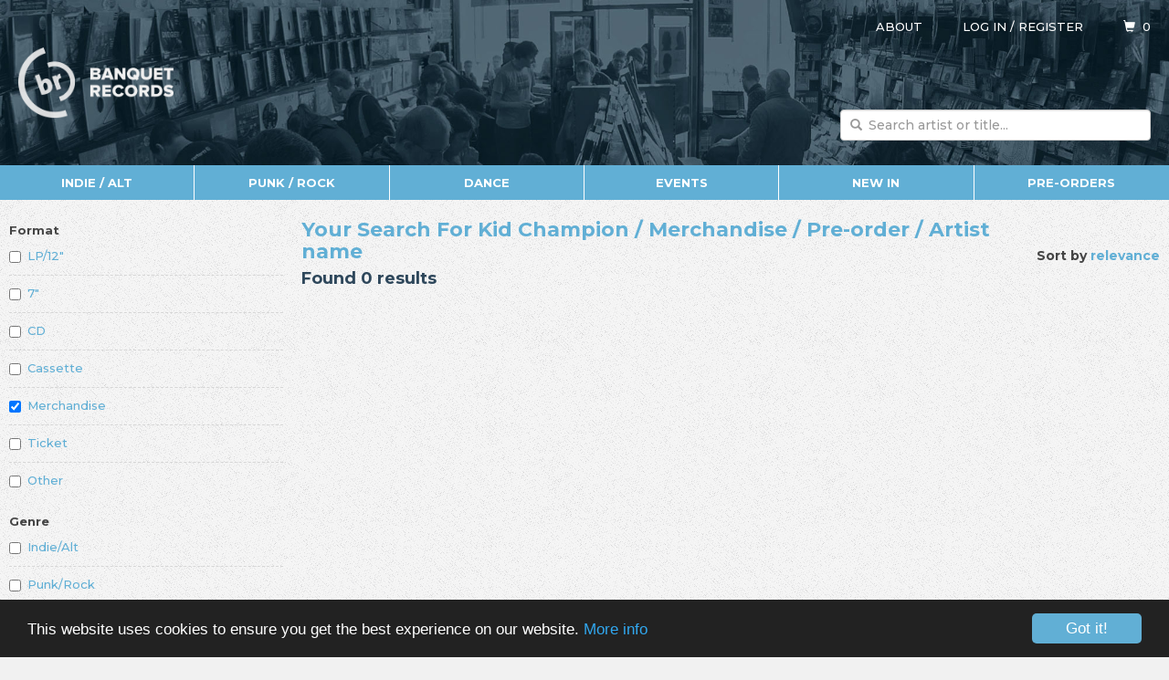

--- FILE ---
content_type: text/html;charset=UTF-8
request_url: https://www.banquetrecords.com/search?a=Kid+Champion&f=dance+merchandise&t=preOrder+artistOnly&b=release
body_size: 3720
content:
<!DOCTYPE html>
<html lang="en">
<head>

<meta charset="utf-8" />
<meta http-equiv="X-UA-Compatible" content="IE=edge" />
<meta name="viewport" content="width=device-width, initial-scale=1.0" />

<title>Search | Banquet Records</title>

<base href="https://www.banquetrecords.com/" />

<link rel="shortcut icon" href="favicon.ico?1481440854" type="image/x-icon" />
<link rel="icon" type="image/png" href="favicon-196x196.png?1481440854" sizes="196x196" />
<link rel="icon" type="image/png" href="favicon-96x96.png?1481440854" sizes="96x96" />
<link rel="icon" type="image/png" href="favicon-32x32.png?1481440854" sizes="32x32" />
<link rel="icon" type="image/png" href="favicon-16x16.png?1481440854" sizes="16x16" />
<link rel="icon" type="image/png" href="favicon-128.png?1481440853" sizes="128x128" />

<link href="https://fonts.googleapis.com/css?family=Montserrat:500,700" rel="stylesheet" type="text/css" />
<link href="bootstrap.min.css?1592414280" rel="stylesheet" type="text/css" />
<link href="scaffolding.min.css?1667944636" rel="stylesheet" type="text/css" />
<link href="styles.min.css?1731014993" rel="stylesheet" type="text/css" />
<link href="items.min.css?1658355929" rel="stylesheet" type="text/css" />

<script async src="https://www.googletagmanager.com/gtag/js?id=G-P24E30SMTH"></script>
<script>
window.dataLayer = window.dataLayer || [];
function gtag(){dataLayer.push(arguments);}
gtag("js", new Date());
gtag("config", "G-P24E30SMTH");
</script>

<script src="https://kit.fontawesome.com/0807c8db4e.js" crossorigin="anonymous"></script>

<!-- Begin Cookie Consent plugin by Silktide - http://silktide.com/cookieconsent -->
<script>
window.cookieconsent_options = {"link":"cookies","theme":"dark-bottom"};
</script>

<script src="https:////cdnjs.cloudflare.com/ajax/libs/cookieconsent2/1.0.10/cookieconsent.min.js"></script>

<style>
a.cc_btn {
	background-color:#61afd5 !important;
	color:#ffffff !important;
}

a.cc_btn:hover {
	background-color:#2e475b !important;
	transition:background-color 0.5s ease;
}
</style>
<!-- End Cookie Consent plugin -->

</head>

<body>

<div id="header">

<div class="container">

<div class="row">

<div class="col-xl-1 visible-xl-block"></div>

<div class="col-xs-12 col-xl-10">

<div id="logo">
<a href="/" style="color:#ffffff;text-decoration:none"><img src="images/logo.png" alt="Banquet Records" title="Banquet Records" /></a>
</div>

<div id="aboutUserCart">
<span id="about"><a href="about">About</a></span>
<span id="user"><a href="login?search%3Fa%3DKid%2BChampion%26f%3Ddance%2Bmerchandise%26t%3DpreOrder%2BartistOnly%26b%3Drelease">Log in</a> / <a href="register">Register</a></span>
<span id="cart"><a href="cart"><span class="glyphicon glyphicon-shopping-cart"></span>&nbsp;&nbsp;<span id="cartItems">0</span></a></span>
</div>

<div id="search">

<form action="search" method="post">

<div class="form-group has-feedback">
<input class="form-control typeahead" id="q" name="q" placeholder="Search artist or title..." required="required" type="search" />
<span class="glyphicon glyphicon-search form-control-feedback"></span>
</div>

<input tabindex="-1" type="submit" />

</form>

</div>

</div>

<div class="col-xl-1 visible-xl-block"></div>

</div>

</div>

</div>

<div class="container">

<div class="row" id="menu">

<div>

<div class="hidden-xs col-sm-2">
<a href="indie-alt">Indie / Alt</a>
</div>

<div class="hidden-xs col-sm-2">
<a href="punk-rock">Punk / Rock</a>
</div>

<div class="hidden-xs col-sm-2">
<a href="dance">Dance</a>
</div>

<div class="hidden-xs col-sm-2">
<a href="events">Events</a>
</div>

<div class="hidden-xs col-sm-2">
<a href="new-in">New In</a>
</div>

<div class="hidden-xs hidden-sm col-md-2">
<a href="pre-orders">Pre-orders</a>
</div>

<div class="col-sm-2" id="menuAll">
<a href="#?open=menu" rel="nofollow" onclick="return toggleSubmenu('All')"><span class="glyphicon glyphicon-menu-hamburger" id="menuAllGlyph"></span><span id="menuAllText">All</span></a>
</div>

<div class="col-xs-4 col-sm-2 pull-right" id="menuMenu">
<a href="#?open=menu" rel="nofollow" onclick="return toggleSubmenu('Menu')"><span class="glyphicon glyphicon-menu-hamburger" id="menuMenuGlyph"></span><span id="menuMenuText">Menu</span></a>
</div>

</div>

</div>

<div class="row" id="main">

<div class="col-xl-1 visible-xl-block"></div>

<div class="col-xs-12 col-xl-10" id="content">

<div class="row">

<div class="col-xs-12 col-sm-12 visible-xs-block visible-sm-block">

<h1><a class="toggle" href="search?a=Kid+Champion&amp;f=dance+merchandise&amp;t=preOrder+artistOnly&amp;b=release&amp;show=filters" rel="nofollow" onclick="return toggleFilters()"><span class="glyphicon glyphicon-chevron-down pull-right"></span><span class="title">Your Search For Kid Champion / Merchandise / Pre-order / Artist name</span></a></h1>

<h2>Found 0 results</h2>

<p class="sortBy">Sort by <a href="search?a=Kid+Champion&amp;f=dance+merchandise&amp;t=preOrder+artistOnly&amp;show=filters">relevance</a></p>

</div>

<div class="col-xs-12 col-md-3" id="filters">

<b>Format</b>

<div class="checkbox">
<noscript><label><input type="checkbox" value="LP/12"" /> <a href="search?a=Kid+Champion&amp;f=dance+merchandise+lp&amp;f=preOrder+artistOnly&amp;b=release">LP/12"</a></label></noscript>
<span class="script"><label><input type="checkbox" id="f-lp" value="LP/12"" onchange="toggleFilter(0,this)" /> LP/12"</label></span>
</div>

<div class="checkbox">
<noscript><label><input type="checkbox" value="7"" /> <a href="search?a=Kid+Champion&amp;f=dance+merchandise+seven&amp;f=preOrder+artistOnly&amp;b=release">7"</a></label></noscript>
<span class="script"><label><input type="checkbox" id="f-seven" value="7"" onchange="toggleFilter(0,this)" /> 7"</label></span>
</div>

<div class="checkbox">
<noscript><label><input type="checkbox" value="CD" /> <a href="search?a=Kid+Champion&amp;f=dance+merchandise+cd&amp;f=preOrder+artistOnly&amp;b=release">CD</a></label></noscript>
<span class="script"><label><input type="checkbox" id="f-cd" value="CD" onchange="toggleFilter(0,this)" /> CD</label></span>
</div>

<div class="checkbox">
<noscript><label><input type="checkbox" value="Cassette" /> <a href="search?a=Kid+Champion&amp;f=dance+merchandise+cassette&amp;f=preOrder+artistOnly&amp;b=release">Cassette</a></label></noscript>
<span class="script"><label><input type="checkbox" id="f-cassette" value="Cassette" onchange="toggleFilter(0,this)" /> Cassette</label></span>
</div>

<div class="checkbox">
<noscript><label><input type="checkbox" checked="checked" value="Merchandise" /> <a href="search?a=Kid+Champion&amp;f=dance&amp;f=preOrder+artistOnly&amp;b=release">Merchandise</a></label></noscript>
<span class="script"><label><input type="checkbox" id="f-merchandise" checked="checked" value="Merchandise" onchange="toggleFilter(0,this)" /> Merchandise</label></span>
</div>

<div class="checkbox">
<noscript><label><input type="checkbox" value="Ticket" /> <a href="search?a=Kid+Champion&amp;f=dance+merchandise+ticket&amp;f=preOrder+artistOnly&amp;b=release">Ticket</a></label></noscript>
<span class="script"><label><input type="checkbox" id="f-ticket" value="Ticket" onchange="toggleFilter(0,this)" /> Ticket</label></span>
</div>

<div class="checkbox">
<noscript><label><input type="checkbox" value="Other" /> <a href="search?a=Kid+Champion&amp;f=dance+merchandise+other&amp;f=preOrder+artistOnly&amp;b=release">Other</a></label></noscript>
<span class="script"><label><input type="checkbox" id="f-other" value="Other" onchange="toggleFilter(0,this)" /> Other</label></span>
</div>

<b>Genre</b>

<div class="checkbox">
<noscript><label><input type="checkbox" value="Indie/Alt" /> <a href="search?a=Kid+Champion&amp;f=dance+merchandise&amp;g=indieAlt&amp;f=preOrder+artistOnly&amp;b=release">Indie/Alt</a></label></noscript>
<span class="script"><label><input type="checkbox" id="f-indieAlt" value="Indie/Alt" onchange="toggleFilter(1,this)" /> Indie/Alt</label></span>
</div>

<div class="checkbox">
<noscript><label><input type="checkbox" value="Punk/Rock" /> <a href="search?a=Kid+Champion&amp;f=dance+merchandise&amp;g=punkRock&amp;f=preOrder+artistOnly&amp;b=release">Punk/Rock</a></label></noscript>
<span class="script"><label><input type="checkbox" id="f-punkRock" value="Punk/Rock" onchange="toggleFilter(1,this)" /> Punk/Rock</label></span>
</div>

<div class="checkbox">
<noscript><label><input type="checkbox" value="Dance" /> <a href="search?a=Kid+Champion&amp;f=dance+merchandise&amp;g=dance&amp;f=preOrder+artistOnly&amp;b=release">Dance</a></label></noscript>
<span class="script"><label><input type="checkbox" id="f-dance" value="Dance" onchange="toggleFilter(1,this)" /> Dance</label></span>
</div>

<div class="checkbox">
<noscript><label><input type="checkbox" value="Events" /> <a href="search?a=Kid+Champion&amp;f=dance+merchandise&amp;g=events&amp;f=preOrder+artistOnly&amp;b=release">Events</a></label></noscript>
<span class="script"><label><input type="checkbox" id="f-events" value="Events" onchange="toggleFilter(1,this)" /> Events</label></span>
</div>

<b>Search only</b>

<div class="checkbox">
<noscript><label><input type="checkbox" checked="checked" value="Artist name" /> <a href="search?a=Kid+Champion&amp;f=dance+merchandise&amp;t=preOrder&amp;b=release">Artist name</a></label></noscript>
<span class="script"><label><input type="checkbox" id="f-artistOnly" checked="checked" value="Artist name" onchange="toggleFilter(2,this)" /> Artist name</label></span>
</div>

<div class="checkbox">
<noscript><label><input type="checkbox" value="Label name" /> <a href="search?a=Kid+Champion&amp;f=dance+merchandise&amp;t=preOrder+artistOnly+labelOnly&amp;b=release">Label name</a></label></noscript>
<span class="script"><label><input type="checkbox" id="f-labelOnly" value="Label name" onchange="toggleFilter(2,this)" /> Label name</label></span>
</div>

<div class="checkbox">
<noscript><label><input type="checkbox" value="New in" /> <a href="search?a=Kid+Champion&amp;f=dance+merchandise&amp;t=preOrder+artistOnly+newIn&amp;b=release">New in</a></label></noscript>
<span class="script"><label><input type="checkbox" id="f-newIn" value="New in" onchange="toggleFilter(2,this)" /> New in</label></span>
</div>

<div class="checkbox">
<noscript><label><input type="checkbox" checked="checked" value="Pre-order" /> <a href="search?a=Kid+Champion&amp;f=dance+merchandise&amp;t=artistOnly&amp;b=release">Pre-order</a></label></noscript>
<span class="script"><label><input type="checkbox" id="f-preOrder" checked="checked" value="Pre-order" onchange="toggleFilter(2,this)" /> Pre-order</label></span>
</div>

<div class="checkbox">
<noscript><label><input type="checkbox" value="Exclusive" /> <a href="search?a=Kid+Champion&amp;f=dance+merchandise&amp;t=preOrder+artistOnly+exclusive&amp;b=release">Exclusive</a></label></noscript>
<span class="script"><label><input type="checkbox" id="f-exclusive" value="Exclusive" onchange="toggleFilter(2,this)" /> Exclusive</label></span>
</div>

<div class="checkbox">
<noscript><label><input type="checkbox" value="Signed" /> <a href="search?a=Kid+Champion&amp;f=dance+merchandise&amp;t=preOrder+artistOnly+signed&amp;b=release">Signed</a></label></noscript>
<span class="script"><label><input type="checkbox" id="f-signed" value="Signed" onchange="toggleFilter(2,this)" /> Signed</label></span>
</div>

<div class="checkbox">
<noscript><label><input type="checkbox" value="Out of stock" /> <a href="search?a=Kid+Champion&amp;f=dance+merchandise&amp;t=preOrder+artistOnly+outOfStock&amp;b=release">Out of stock</a></label></noscript>
<span class="script"><label><input type="checkbox" id="f-outOfStock" value="Out of stock" onchange="toggleFilter(2,this)" /> Out of stock</label></span>
</div>

<div class="checkbox">
<noscript><label><input type="checkbox" value="Past event" /> <a href="search?a=Kid+Champion&amp;f=dance+merchandise&amp;t=preOrder+artistOnly+pastEvent&amp;b=release">Past event</a></label></noscript>
<span class="script"><label><input type="checkbox" id="f-pastEvent" value="Past event" onchange="toggleFilter(2,this)" /> Past event</label></span>
</div>

</div>

<div class="col-xs-12 col-md-9">

<div class="hidden-xs hidden-sm">

<p class="sortBy pull-right">Sort by <a href="search?a=Kid+Champion&amp;f=dance+merchandise&amp;t=preOrder+artistOnly">relevance</a></p>

<h1><span class="title">Your Search For Kid Champion / Merchandise / Pre-order / Artist name</span></h1>

<h2>Found 0 results</h2>

</div>

<div class="row">

<div class="items search" id="items">

</div>

</div>

</div>

</div>

</div>

<div class="col-xl-1 visible-xl-block"></div>

</div>

</div>

<div id="submenu">

<div class="container">

<div class="row">

<div class="col-xl-1 visible-xl-block"></div>

<div class="col-xs-12 col-xl-10">

<div class="row">

<div class="col-xs-12 col-sm-4 col-lg-2">

<ul>
<li><a href="indie-alt">Indie / Alt</a></li>
<li><a href="indie-albums">Indie Albums</a></li>
<li><a href="indie-singles">Indie Singles</a></li>
<li><a href="indie-pre-orders">Indie Pre-orders</a></li>
<li><a href="indie-re-issues">Indie Re-issues</a></li>
</ul>

</div>

<div class="col-xs-12 col-sm-4 col-lg-2">

<ul>
<li><a href="punk-rock">Punk / Rock</a></li>
<li><a href="pop-punk">Pop Punk</a></li>
<li><a href="emo-indie-punk">Emo / Indie-Punk</a></li>
<li><a href="hardcore">Hardcore</a></li>
<li><a href="post-hardcore">Post-hardcore</a></li>
<li><a href="metal-rock">Metal / Rock</a></li>
<li><a href="post-rock">Post Rock</a></li>
<li><a href="punk-re-issues">Punk Re-issues</a></li>
<li><a href="punk-rock-pre-orders">Punk / Rock Pre-orders</a></li>
</ul>

</div>

<div class="col-xs-12 col-sm-4 col-lg-2">

<ul>
<li><a href="dance">Dance</a></li>
<li><a href="electronic">Electronic</a></li>
<li><a href="hip-hop">Hip Hop</a></li>
<li><a href="funk-soul-jazz">Funk / Soul / Jazz</a></li>
<li><a href="bootlegs-edits">Bootlegs / Edits</a></li>
<li><a href="reggae-dub-ska">Reggae / Dub / Ska</a></li>
<li><a href="bass-music-dubstep-grime">Bass Music / Dubstep / Grime</a></li>
<li><a href="house">House</a></li>
<li><a href="disco-nu-disco">Disco / Nu-disco</a></li>
<li><a href="electro">Electro</a></li>
<li><a href="drum-and-bass">Drum &amp; Bass</a></li>
</ul>

</div>

<div class="col-xs-12 col-sm-4 col-lg-2">

<ul>
<li><a href="miscellaneous">Miscellaneous</a></li>
<li><a href="expected">Expected</a></li>
<li><a href="new-in">New In</a></li>
<li><a href="pre-orders">Pre-orders</a></li>
<li><a href="record-store-day-2021">Record Store Day</a></li>
<li><a href="soundtracks">Soundtracks</a></li>
<li><a href="re-issues">Re-issues</a></li>
<li><a href="pop">Pop</a></li>
<li><a href="accessories">Accessories</a></li>
<li><a href="merch">Merch</a></li>
<li><a href="banquet-label">Banquet Label</a></li>
</ul>

</div>

<div class="col-xs-12 col-sm-4 col-lg-2">

<ul>
<li><a href="events">Events</a></li>
<li><a href="accessible-tickets">Accessible Tickets</a></li>
<li><a href="clubs">Clubs</a></li>
<li><a href="gig-history">Gig History</a></li>
<li><a href="in-stores">In-stores</a></li>
</ul>

</div>

<div class="col-xs-12 col-sm-4 col-lg-2">

<ul>
<li><a href="about-us">About Us</a></li>
<li><a href="albums-of-the-year-2025">Albums Of The Year 2025</a></li>
<li><a href="chart">Charts</a></li>
<li><a href="faq">FAQ</a></li>
<li><a href="history-and-info">History &amp; Info</a></li>
<li><a href="mailouts">Mailouts</a></li>
<li><a href="pa-hire">PA Hire</a></li>
<li><a href="privacy-policy">Privacy Policy</a></li>
<li><a href="terms-and-conditions">Terms &amp; Conditions</a></li>
</ul>

</div>

</div>

</div>

<div class="col-xl-1 visible-xl-block"></div>

</div>

</div>

</div>

<div id="footer">

<div class="container">

<div class="row">

<div class="col-xl-1 visible-xl-block"></div>

<div class="col-xs-12 col-xl-10">

<ul>
<li><a href="mailto:shop@banquetrecords.com" title="Email"><i class="fas fa-envelope"></i></a></li>
<li><a href="facebook" title="Facebook"><i class="fab fa-facebook"></i></li>
<li><a href="instagram" title="Instagram"><i class="fab fa-instagram"></i></a></li>
<li><a href="tiktok" title="TikTok"><i class="fab fa-tiktok"></i></a></li>
<li><a href="twitter" title="Twitter"><i class="fab fa-twitter"></i></a></li>
<li><a href="bluesky" title="Blue Sky"><i class="fab fa-bluesky"></i></a></li>
<li><a href="youtube" title="YouTube"><i class="fab fa-youtube"></i></a></li>
</ul>

</div>

<div class="col-xl-1 visible-xl-block"></div>

</div>

</div>

</div>

<script src="jquery-1.12.4.min.js?1482357179"></script>
<script src="bootstrap.min.js?1592414290"></script>
<script src="typeahead.jquery.min.js?1482448992"></script>
<script src="bloodhound.min.js?1481443942"></script>
<script src="banquet.min.js?1731343378"></script>
<script src="jquery.lazyload.min.js?1481443942"></script>
<script>
INITIALITEMS=12;
LOADMOREITEMS=12;
URI="search";
artists=["Kid Champion"];
formats=["dance","merchandise"];
tags=["preOrder","artistOnly"];
sortBy="release";
$(function() {
	$("img.lazy").show().lazyload({threshold:100});
});
</script>

</body>
</html>
